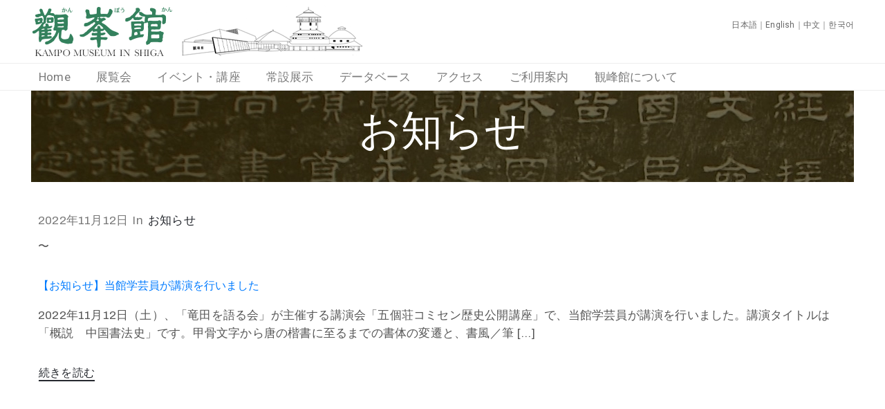

--- FILE ---
content_type: text/html; charset=UTF-8
request_url: https://kampokan.com/tag/%E6%9B%B8%E9%81%93%E5%8F%B2/
body_size: 65298
content:
<!DOCTYPE html>
<html dir="ltr" lang="ja" prefix="og: https://ogp.me/ns#" >

<head>
    <meta http-equiv="Content-Type" content="text/html; charset=UTF-8" />
    <link rel="profile" href="//gmpg.org/xfn/11">
    <link rel="pingback" href="https://kampokan.com/kp/xmlrpc.php">
    <meta http-equiv="X-UA-Compatible" content="IE=edge">
    <meta name="viewport" content="width=device-width, initial-scale=1, shrink-to-fit=no"/>
    <title>書道史 - 観峰館</title>

		<!-- All in One SEO 4.8.2 - aioseo.com -->
	<meta name="robots" content="max-image-preview:large" />
	<link rel="canonical" href="https://kampokan.com/tag/%e6%9b%b8%e9%81%93%e5%8f%b2/" />
	<meta name="generator" content="All in One SEO (AIOSEO) 4.8.2" />
		<script type="application/ld+json" class="aioseo-schema">
			{"@context":"https:\/\/schema.org","@graph":[{"@type":"BreadcrumbList","@id":"https:\/\/kampokan.com\/tag\/%E6%9B%B8%E9%81%93%E5%8F%B2\/#breadcrumblist","itemListElement":[{"@type":"ListItem","@id":"https:\/\/kampokan.com\/#listItem","position":1,"name":"\u5bb6","item":"https:\/\/kampokan.com\/","nextItem":{"@type":"ListItem","@id":"https:\/\/kampokan.com\/tag\/%e6%9b%b8%e9%81%93%e5%8f%b2\/#listItem","name":"\u66f8\u9053\u53f2"}},{"@type":"ListItem","@id":"https:\/\/kampokan.com\/tag\/%e6%9b%b8%e9%81%93%e5%8f%b2\/#listItem","position":2,"name":"\u66f8\u9053\u53f2","previousItem":{"@type":"ListItem","@id":"https:\/\/kampokan.com\/#listItem","name":"\u5bb6"}}]},{"@type":"CollectionPage","@id":"https:\/\/kampokan.com\/tag\/%E6%9B%B8%E9%81%93%E5%8F%B2\/#collectionpage","url":"https:\/\/kampokan.com\/tag\/%E6%9B%B8%E9%81%93%E5%8F%B2\/","name":"\u66f8\u9053\u53f2 - \u89b3\u5cf0\u9928","inLanguage":"ja","isPartOf":{"@id":"https:\/\/kampokan.com\/#website"},"breadcrumb":{"@id":"https:\/\/kampokan.com\/tag\/%E6%9B%B8%E9%81%93%E5%8F%B2\/#breadcrumblist"}},{"@type":"Organization","@id":"https:\/\/kampokan.com\/#organization","name":"\u89b3\u5cf0\u9928","url":"https:\/\/kampokan.com\/"},{"@type":"WebSite","@id":"https:\/\/kampokan.com\/#website","url":"https:\/\/kampokan.com\/","name":"\u89b3\u5cf0\u9928","inLanguage":"ja","publisher":{"@id":"https:\/\/kampokan.com\/#organization"}}]}
		</script>
		<!-- All in One SEO -->

<link rel='dns-prefetch' href='//yubinbango.github.io' />
<link rel='dns-prefetch' href='//www.google.com' />
<link rel='dns-prefetch' href='//fonts.googleapis.com' />
<link rel='dns-prefetch' href='//s.w.org' />
<link rel="alternate" type="application/rss+xml" title="観峰館 &raquo; フィード" href="https://kampokan.com/feed/" />
<link rel="alternate" type="application/rss+xml" title="観峰館 &raquo; コメントフィード" href="https://kampokan.com/comments/feed/" />
<link rel="alternate" type="application/rss+xml" title="観峰館 &raquo; 書道史 タグのフィード" href="https://kampokan.com/tag/%e6%9b%b8%e9%81%93%e5%8f%b2/feed/" />
		<script type="text/javascript">
			window._wpemojiSettings = {"baseUrl":"https:\/\/s.w.org\/images\/core\/emoji\/13.0.1\/72x72\/","ext":".png","svgUrl":"https:\/\/s.w.org\/images\/core\/emoji\/13.0.1\/svg\/","svgExt":".svg","source":{"concatemoji":"https:\/\/kampokan.com\/kp\/wp-includes\/js\/wp-emoji-release.min.js?ver=5.7.14"}};
			!function(e,a,t){var n,r,o,i=a.createElement("canvas"),p=i.getContext&&i.getContext("2d");function s(e,t){var a=String.fromCharCode;p.clearRect(0,0,i.width,i.height),p.fillText(a.apply(this,e),0,0);e=i.toDataURL();return p.clearRect(0,0,i.width,i.height),p.fillText(a.apply(this,t),0,0),e===i.toDataURL()}function c(e){var t=a.createElement("script");t.src=e,t.defer=t.type="text/javascript",a.getElementsByTagName("head")[0].appendChild(t)}for(o=Array("flag","emoji"),t.supports={everything:!0,everythingExceptFlag:!0},r=0;r<o.length;r++)t.supports[o[r]]=function(e){if(!p||!p.fillText)return!1;switch(p.textBaseline="top",p.font="600 32px Arial",e){case"flag":return s([127987,65039,8205,9895,65039],[127987,65039,8203,9895,65039])?!1:!s([55356,56826,55356,56819],[55356,56826,8203,55356,56819])&&!s([55356,57332,56128,56423,56128,56418,56128,56421,56128,56430,56128,56423,56128,56447],[55356,57332,8203,56128,56423,8203,56128,56418,8203,56128,56421,8203,56128,56430,8203,56128,56423,8203,56128,56447]);case"emoji":return!s([55357,56424,8205,55356,57212],[55357,56424,8203,55356,57212])}return!1}(o[r]),t.supports.everything=t.supports.everything&&t.supports[o[r]],"flag"!==o[r]&&(t.supports.everythingExceptFlag=t.supports.everythingExceptFlag&&t.supports[o[r]]);t.supports.everythingExceptFlag=t.supports.everythingExceptFlag&&!t.supports.flag,t.DOMReady=!1,t.readyCallback=function(){t.DOMReady=!0},t.supports.everything||(n=function(){t.readyCallback()},a.addEventListener?(a.addEventListener("DOMContentLoaded",n,!1),e.addEventListener("load",n,!1)):(e.attachEvent("onload",n),a.attachEvent("onreadystatechange",function(){"complete"===a.readyState&&t.readyCallback()})),(n=t.source||{}).concatemoji?c(n.concatemoji):n.wpemoji&&n.twemoji&&(c(n.twemoji),c(n.wpemoji)))}(window,document,window._wpemojiSettings);
		</script>
		<style type="text/css">
img.wp-smiley,
img.emoji {
	display: inline !important;
	border: none !important;
	box-shadow: none !important;
	height: 1em !important;
	width: 1em !important;
	margin: 0 .07em !important;
	vertical-align: -0.1em !important;
	background: none !important;
	padding: 0 !important;
}
</style>
	<link rel='stylesheet' id='sbi_styles-css'  href='https://kampokan.com/kp/wp-content/plugins/instagram-feed/css/sbi-styles.min.css?ver=6.9.1' type='text/css' media='all' />
<link rel='stylesheet' id='wp-block-library-css'  href='https://kampokan.com/kp/wp-includes/css/dist/block-library/style.min.css?ver=5.7.14' type='text/css' media='all' />
<link rel='stylesheet' id='contact-form-7-css'  href='https://kampokan.com/kp/wp-content/plugins/contact-form-7/includes/css/styles.css?ver=5.4.2' type='text/css' media='all' />
<link rel='stylesheet' id='dashicons-css'  href='https://kampokan.com/kp/wp-includes/css/dashicons.min.css?ver=5.7.14' type='text/css' media='all' />
<link rel='stylesheet' id='post-views-counter-frontend-css'  href='https://kampokan.com/kp/wp-content/plugins/post-views-counter/css/frontend.min.css?ver=1.3.13' type='text/css' media='all' />
<link rel='stylesheet' id='whats-new-style-css'  href='https://kampokan.com/kp/wp-content/plugins/whats-new-genarator/whats-new.css?ver=2.0.2' type='text/css' media='all' />
<link rel='stylesheet' id='search-filter-plugin-styles-css'  href='https://kampokan.com/kp/wp-content/plugins/search-filter-pro/public/assets/css/search-filter.min.css?ver=2.5.21' type='text/css' media='all' />
<link rel='stylesheet' id='xo-event-calendar-css'  href='https://kampokan.com/kp/wp-content/plugins/xo-event-calendar/css/xo-event-calendar.css?ver=3.2.10' type='text/css' media='all' />
<link rel='stylesheet' id='xo-event-calendar-event-calendar-css'  href='https://kampokan.com/kp/wp-content/plugins/xo-event-calendar/build/event-calendar/style-index.css?ver=3.2.10' type='text/css' media='all' />
<link rel='stylesheet' id='bootstrap-css'  href='https://kampokan.com/kp/wp-content/themes/muzze/assets/libs/bootstrap/css/bootstrap.min.css' type='text/css' media='all' />
<link rel='stylesheet' id='flaticon-css'  href='https://kampokan.com/kp/wp-content/themes/muzze/assets/libs/flaticon/font/flaticon.css' type='text/css' media='all' />
<link rel='stylesheet' id='themify-icon-css'  href='https://kampokan.com/kp/wp-content/themes/muzze/assets/libs/themify-icon/themify-icons.css' type='text/css' media='all' />
<link rel='stylesheet' id='select2-css'  href='https://kampokan.com/kp/wp-content/themes/muzze/assets/libs/select2/select2.min.css' type='text/css' media='all' />
<link rel='stylesheet' id='v4-shims-css'  href='https://kampokan.com/kp/wp-content/themes/muzze/assets/libs/fontawesome/css/v4-shims.min.css' type='text/css' media='all' />
<link rel='stylesheet' id='fontawesome-css'  href='https://kampokan.com/kp/wp-content/themes/muzze/assets/libs/fontawesome/css/all.min.css' type='text/css' media='all' />
<link rel='stylesheet' id='elegant_font-css'  href='https://kampokan.com/kp/wp-content/themes/muzze/assets/libs/elegant_font/el_style.css' type='text/css' media='all' />
<link rel='stylesheet' id='muzze-theme-css'  href='https://kampokan.com/kp/wp-content/themes/muzze/assets/css/theme.css' type='text/css' media='all' />
<link rel='stylesheet' id='parent-style-css'  href='https://kampokan.com/kp/wp-content/themes/muzze/style.css' type='text/css' media='all' />
<link rel='stylesheet' id='muzze-style-css'  href='https://kampokan.com/kp/wp-content/themes/kampokan/style.css' type='text/css' media='all' />
<style id='muzze-style-inline-css' type='text/css'>

body{
	font-family: Archivo;
	font-weight: 400;
	font-size: 16px;
	line-height: 28px;
	letter-spacing: 0.2px;
	color: #555555;
}
p{
	color: #555555;
	line-height: 28px;
}

h1,h2,h3,h4,h5,h6, .second_font {
	font-family: Lora;
	letter-spacing: 0px;
}


</style>
<link rel='stylesheet' id='ova-google-fonts-css'  href='//fonts.googleapis.com/css?family=Archivo%3Aregular%2Citalic%2C500%2C500italic%2C600%2C600italic%2C700%2C700italic%7CLora%3Aregular%2Citalic%2C700%2C700italic' type='text/css' media='all' />
<link rel='stylesheet' id='elementor-frontend-legacy-css'  href='https://kampokan.com/kp/wp-content/plugins/elementor/assets/css/frontend-legacy.min.css?ver=3.5.6' type='text/css' media='all' />
<link rel='stylesheet' id='elementor-frontend-css'  href='https://kampokan.com/kp/wp-content/plugins/elementor/assets/css/frontend.min.css?ver=3.5.6' type='text/css' media='all' />
<link rel='stylesheet' id='style-elementor-css'  href='https://kampokan.com/kp/wp-content/plugins/ova-framework/assets/css/style-elementor.css' type='text/css' media='all' />
<link rel='stylesheet' id='ova_megamenu_css-css'  href='https://kampokan.com/kp/wp-content/plugins/ova-megamenu/assets/style.css' type='text/css' media='all' />
<script type='text/javascript' src='https://kampokan.com/kp/wp-includes/js/jquery/jquery.min.js?ver=3.5.1' id='jquery-core-js'></script>
<script type='text/javascript' src='https://kampokan.com/kp/wp-includes/js/jquery/jquery-migrate.min.js?ver=3.3.2' id='jquery-migrate-js'></script>
<script type='text/javascript' id='search-filter-plugin-build-js-extra'>
/* <![CDATA[ */
var SF_LDATA = {"ajax_url":"https:\/\/kampokan.com\/kp\/wp-admin\/admin-ajax.php","home_url":"https:\/\/kampokan.com\/","extensions":[]};
/* ]]> */
</script>
<script type='text/javascript' src='https://kampokan.com/kp/wp-content/plugins/search-filter-pro/public/assets/js/search-filter-build.min.js?ver=2.5.21' id='search-filter-plugin-build-js'></script>
<script type='text/javascript' src='https://kampokan.com/kp/wp-content/plugins/search-filter-pro/public/assets/js/chosen.jquery.min.js?ver=2.5.21' id='search-filter-plugin-chosen-js'></script>
<link rel="https://api.w.org/" href="https://kampokan.com/wp-json/" /><link rel="alternate" type="application/json" href="https://kampokan.com/wp-json/wp/v2/tags/611" /><link rel="EditURI" type="application/rsd+xml" title="RSD" href="https://kampokan.com/kp/xmlrpc.php?rsd" />
<link rel="wlwmanifest" type="application/wlwmanifest+xml" href="https://kampokan.com/kp/wp-includes/wlwmanifest.xml" /> 
<meta name="generator" content="WordPress 5.7.14" />
<meta name="robots" content="noindex,nofollow,noarchive">
<meta name="googlebot" content="noindex,nofollow,noarchive">
<link rel="icon" href="https://kampokan.com/kp/wp-content/uploads/2019/01/cropped-favicon-300x300.jpg" sizes="32x32" />
<link rel="icon" href="https://kampokan.com/kp/wp-content/uploads/2019/01/cropped-favicon-300x300.jpg" sizes="192x192" />
<link rel="apple-touch-icon" href="https://kampokan.com/kp/wp-content/uploads/2019/01/cropped-favicon-300x300.jpg" />
<meta name="msapplication-TileImage" content="https://kampokan.com/kp/wp-content/uploads/2019/01/cropped-favicon-300x300.jpg" />
		<style type="text/css" id="wp-custom-css">
			.footerzaidan {font-size:12px;line-height:20px;}

.xo-event-calendar table.xo-month > caption {border-top:1px solid #ccc;border-left:1px solid #ccc;border-right:1px solid #ccc;}

.single-xo_event .link-all-blog, .single-xo_event .post-meta-content{line-height:0px !important;height:0;display:none;}

.single-xo_event .link-all-blog, .single-xo_event .post-meta-content span{display:none;line-height:0px;height:0;}

.xo-event-meta-details .xo-event-meta {padding-top:0;}

.single-xo_event .post-media, .archive .xo_event .post-meta {display:none;}

.archive .xo_event .post-media{/*float:left;*/margin-right:20px;}

.archive .xo_event .post-media img{max-width:200px;}

/*.archive .xo_event .post-content {float:left;max-width:100% !important;word-break: break-all !important;}*/

.archive .xo_event .post-content p.post-title {font-size:23px;word-break: break-all !important;}

.archive .xo_event .post-content p.post-title a {color:#9a8139;word-break: break-all !important;}

.archive .xo_event {display:flex;}


.archive .xo_event:after {content:"";clear:both;display:block;}

.single-xo_event .post-body .xo-event-meta span.xo-event-date{font-size:28px;}

/*.single-xo_event .post-body .xo-event-meta span.xo-event-category{display:none;}*/

.archive .title-blog-archive {color:#fff; padding-bottom:40px;}

.archive .xo_event {border:1px solid #eee;padding:10px;margin-bottom:20px;}

.topalart {color:#fff; padding:16px 50px 10px;margin-left:auto;margin-right:auto;background-color:#418b58;display:flex;font-size:16px;}

.topalart .alarttitle {margin-right:0px;flex-basis:8em;}

.topalart .alartbody {color:#fff;margin-left:10px;}

.topalart .alartbody p {color:#fff;margin-bottom:4px;}

.topalart:after {clear:both;display:block;content:"";line-height:0;}

@media screen and (max-width:780px){
.topalart {flex-wrap: wrap !important;}
}

.elementor-element-1f082c9 .elementor-column-wrap {padding-top:0 !important;padding-bottom:0 !important;}

.elementor-element-0c0eb46 .metaslider-16 {padding-top:0 !important;padding-bottom:0 !important;margin-bottom:0 !important;}

.elementor-element-0c0eb46 .elementor-column-wrap {padding-top:0 !important;padding-bottom:0 !important;margin-bottom:0 !important;}

.home h4 {font-size:18px;font-weight:bold;}

/*TOPメニュータイル周り*/

.home .text-button a {font-size:18px; padding-top:10px;padding-bottom:10px;}

.home .ova-image-muzze:hover .text-button a {
padding: 15px 10px 15px 10px;
transform: translateY(-5px);
transform-origin: bottom;
background-color:#25282e;
}

.homethum1 .ova-image-muzze:hover .text-button a {background-color:#1e73be !important;
}

.homethum2 .ova-image-muzze:hover .text-button a {background-color:#33a02c !important;
}

.homethum3 .ova-image-muzze:hover .text-button a {background-color:#10afd3 !important;
}

.home .whatsnew dd:before {font-family: "Font Awesome 5 Free";content:"\f0da";}

.home .whatsnew a {color:#333;}

.home .whatsnew a:hover {text-decoration:underline;}

.sideban {margin-top:20px;}

.sideban img {margin-bottom:10px;}

.sideban img:hover {opacity:0.8;}

.sidebar {padding-left:20px !important;}

h1.title-blog-single {font-size:40px !important;color:#fff !important;}

.blog_header {padding-top:20px;margin-bottom:20px;}

.single-xo_event .title-blog-single {margin-top:5px;padding-bottom:20px;}

.tax-xo_event_cat .title-blog-archive {padding-bottom:20px;}

span.wp-author {display:none;}

div.socials {display:none !important;}

.blog_header {background-image:url(//kampokan.com/kp/wp-content/uploads/2019/05/titleback001.jpg);}

.kpdatabase_header {background-image:url(//kampokan.com/kp/wp-content/uploads/2021/06/washi_bg-1.jpg);padding-bottom:40px;}

h1.title-kpdatabase-single {color:#000 !important;margin-top:10px !important;}

.search-results .post-meta{display:none;}

.search-results article .post-content{margin-top:10px !important;}

.search-results .post-media img {max-height:150px;width:auto;}


h1.title-kpdatabase-single {color:#000 !important;margin-top:10px !important;}


#menu-mainmenu a:hover {color:#c1b696;}

#menu-mainmenu .current_page_item a{color:#c1b696;}

.wrap_site {margin-top:20px;}

.photoList {list-style:none;}

.gradationline {position: relative;
 padding: 0 0 0.25em 0;margin-top:10px;}

.gradationline:after{content: "";
  display: block;
 height: 3px;
 background: -webkit-linear-gradient(to right, rgb(193, 182, 150), transparent);
 background: linear-gradient(to right, rgb(193, 182, 150), transparent);}

.comTable th {background-color:#c1b696;}



.comDl dt {float:left;}

.comDl dd {padding-left:10em;border-bottom:1px dotted #c1b696;}

.comDl2 dt {float:left;min-height: 18px ;	line-height: 18px ;}

.comDl2 dd {padding-left:10em;border-bottom:1px dotted #c1b696;min-height: 18px;	line-height: 18px ;}




.mt20 {margin-top:20px;}

.mt30 {margin-top:30px;}

.mb0 {margin-bottom:0;}

.mb30 {margin-bottom:30px;}

.databasepostThumbnail{float:left; margin-right:20px}

.databasepostThumbnail:after{clear:both;}

.databasepostThumbnail img{max-width:150px;max-height:150px;}

.databasepost{border:1px solid #eee;padding:10px;margin-bottom:20px;}

.databaseinfo {}

.databaseinfo:after {clear:both;}

.databasetitle {font-size:26px;}

.databasetitle a, .databaseinfo a {color:#9a8139;}

.databasetitle a:hover, .databaseinfo a:hover {color:#c1b696;text-decoration:underline;}

.nonlist li {float:left;}

.nonlist li span {display:block;text-align:center;}

.goldtxt {color:#c1b696;}

.langmenu a {color:#666;}

.langmenu a:hover {text-decoration:underline;}

.page-id-12433 .elementor-element-5f59b59, .page-id-12479 .elementor-element-5f59b59, .page-id-12490 .elementor-element-5f59b59 {display:none;}

li.sf-field-submit, li.sf-field-reset {float:left; margin-right:30px !important;}

/*
XO Event Calendar - Event list
*/
.xo-event-list * {
	font-size: 1em;
}
.xo-event-list {
	list-style: none;
	display: block;
	margin: 0;
}
.xo-event-list > dl {
	display: block;
	margin: .1em 0 0 0;
	padding: 0 0 .1em 0;
	overflow: hidden;
	color: #444;
	border-bottom: dotted 1px #ccc;
}
.xo-event-list > dl > dt,
.xo-event-list > dl > dd {
/*display: table-cell;*/display:flex;flex-direction:column;
	vertical-align: top;
}
.xo-event-list > dl > dt > span,
.xo-event-list > dl > dd > span {
	float: left;
	margin: 0 1em 0 0;
	padding: 0;
	vertical-align: middle;
}
.xo-event-list .thumbnail {
	margin: .2em 0;
}
.xo-event-list .thumbnail img {
	padding-right: 15px;
	width: 110px;
	min-width: 110px;
	height: auto;
	object-fit: cover;
}
.xo-event-list .date {
	margin-top: .1em;
	font-size: .9em;
}
.xo-event-list.type-short .date,
.xo-event-list.type-standard .date {
	width: 7.5em;
}
.xo-event-list .category {
	margin-top: .2em;
	margin-bottom: .1em;
	padding: 0 .5em;
	text-align: center;
	font-size: .8em;
	color: #fff;
	border-radius: 2px;
}
.xo-event-list.type-short .category,
.xo-event-list.type-standard .category {
	width: 8.5em;
}
.xo-event-list .title {
	margin-top: .1em;
}
.xo-event-list .event-date {
	font-size: .9em;
}
.xo-event-list li br {
	display: block;
}

.xo-event-list.type-custom .event-date {
/*width: 16em;*/width:100%;
	margin-top: .2em;
}


/*xoベントリスト追加*/

.xo-event-list.type-custom dt, .xo-event-list.type-custom dd {width:100%;}

.xo-event-list.type-custom .category {width:8.5em;}

.xo-event-list.type-custom .event-date {text-align:right;}

.elementor-widget-sidebar .xo-event-list dt, .sidebar .xo-event-list dt {display:none !important;}

.month-event span.month-event-title {color: rgba( 0, 0, 0, 0 )!important;height:8px;}

.month-event td .month-event-title {opacity: 0.6;}

.home .xo-event-list dl dd .title a {color:#666;font-size:15px;}

.home .xo-event-list dl dd .title a:hover {color:#333;}

.xo-event-list .thumbnail2 {
	margin: 0 0 .8em 0;
}

.xo-event-list .event-date2 {
	font-size: 1.1em;
}

.xo-event-list .title2 {
font-size:1.8em;
margin-top:.6em;
}

.xo-event-list .title2 a {color:#9a8139;}

.xo-event-list .thumbnail2 img {
padding-right: 15px;
	width: 200px;
	min-width: 110px;
	height: auto;
	object-fit: cover;
}

/*サイドバー間隔調整*/

.sidebar #xo_event_calendar-2 {margin-bottom:0;}

.xo-event-list .title {line-height:1;}



/*イベントアーカイブページ*/

.eventactive {border-bottom: 1px solid #a9a98d;border-right: 1px solid #a9a98d;
text-align: left;
color: #666;
background-color: #e4dfcc;
font-size: 18px;
margin: 0px 10px 20px 0;
padding: 10px;
font-weight:bold;
}

.eventarchivemenu {display:flex;
justify-content: center;}

.eventnotactive{opacity:0.5;}

.eventnotactive:hover{opacity:1;}




/*newsアーカイブのタイトル周り*/

body.single .link-all-blog {display:none;}

body.single .post-date .right, body.single .wp-categories .right a {color:#fff !important;}



/*イベントぺージ周り*/
.single-xo_event .xo-event-meta .xo-event-category{margin-top:20px;}

/*p.ex_place:before {content:"会場："}*/


/*p.ex_place {padding:8px; background-color:#dfcca1; display:inline-block;}*/


/*ヘッダ内SNS暫定非表示*/
.headsocial {display:none;}


/*データベース*/

/*.single-kp_database .post-media {max-width:500px;}*/

/*データベース検索結果レイアウト*/

@media screen and (min-width:781px){
.databasepost {width:48%; float:left;}
div.databasepost {margin-right:10px;}
.pagination-wrapper {clear:both;}

.dbsingle .thumbConts {width:30%; float:left;margin-top:30px;text-align:center;}
.dbsingle .mainConts {width:65%; float:right;}
.honbunConts {clear:both;padding-top:40px;}
	
.catmain .databasepost {width:100%;}
}

.dbsingle .detail-blog-muzze {display:none;}

.honbunConts {margin-bottom:40px;}

/*データベース選択ページプルダウン修飾 途中*/

.databaseselect select {width:80%;display:flex;}

.databaseselect .sf-level-0 {float:left;}

/*ルビ*/

[data-ruby] {
    position: relative;
}
[data-ruby]::before {
    content: attr(data-ruby);
    position: absolute;
top: -1.5em;
    left: 0;
    right: 0;
    margin: auto;
    font-size: 0.5em;
}

/*クリッカブルマップロールオーバー*/

.areaMapWrap01 {
width:100%;
background:url(https://kampokan.com/kp/wp-content/uploads/2023/03/kpmap2023-2.png) left top no-repeat;
background-size:100% auto;}

.areaMap01 {
width:100%; height:auto;
}

/*データベース結果行間*/

.databasewriter, .databaseyear, .databaselink, .bookinfo, .databasenumber {margin-bottom:2px;}

.databasetitle {margin-bottom:8px;}

/*書籍*/

.booktitle {font-size:18px;}

@media screen and (min-width:781px){
.post-type-archive-kp_book .booklist {display:flex;flex-wrap: wrap;}
}

.bookthumbnail, .bookthumbnail img {width:156px !important;height:221px !important;}

.bookthumbnail img{max-width:156px;max-height:221px;}

.single-kp_book .detail-blog-muzze {display:none;}

@media screen and (min-width:781px){
.single-kp_book .thumbConts {width:30%; float:left;margin-top:30px;text-align:center;}
.single-kp_book .mainConts {width:65%; float:right; margin-top:20px;}
}

.single-kp .honbunConts {clear:both;}

.booktitleh1 {margin-top:16px !important;padding-bottom:30px !important;}

/*ポップアップここから*/
.popup_wrap input {
  display: none;
}

.popup_overlay {
  display: flex;
  justify-content: center;
  overflow: auto;
  position: fixed;
  top: 0;
  left: 0;
  z-index: 9999;
  width: 100%;
  height: 100%;
  background: rgba(0, 0, 0, 0.7);
  opacity: 0;
  transition: opacity 0.5s, transform 0s 0.5s;
  transform: scale(0);
}

.popup_trigger {
  position: absolute;
  width: 100%;
  height: 100%;
}

.popup_content {
  position: relative;
  align-self: center;
  width: 90%;
  max-width: 800px;
  padding: 30px 30px 15px;
  box-sizing: border-box;
  background: #fff;
  line-height: 1.4em;
  transition: 0.5s;
height:90%;overflow-y: scroll;
}

.close_btn {
  position: absolute;
  top: 14px;
  right: 16px;
  font-size: 30px;
  cursor: pointer;
}

.popup_wrap input:checked ~ .popup_overlay {
  opacity: 1;
  transform: scale(1);
  transition: opacity 0.5s;
}

.open_btn {
  position: relative;
  top: 0;
  right: 0;
  bottom: 0;
  left: 0;
  display: flex;
  justify-content: center;
  align-items: center;
width: 150px;
  height: 30px;
  margin:10px auto;
padding: 8px 16px;
color: #fff;
  background:#b09100;
  font-weight: bold;
  box-shadow: 0 1px 3px rgba(0, 0, 0, 0.6);
  border-radius: 3px;
  cursor: pointer;
  transition: .3s ease;

}
.open_btn:hover{
    background:#000;
    color:#fff;
    transition: .3s ease;
}
/*ポップアップココまで*/


/*リスト*/

.WordSection1 {display:flex;flex-wrap: wrap;}

.MsoPlainText {flex-basis: 100px;}

.akasatana {flex-basis: 100%;}

/*データベース検索窓枠*/
.select2-selection--single {width:150px;}

li.sf-field-post-meta-, li.sf-field-taxonomy-kpbunrui {display:inline-block !important; padding-right:10px !important;}
li.sf-field-submit {width: 100%;}

#search-filter-form-12155 li:nth-of-type(2) {display:block !important;}

div.holiday-all {z-index:1000;position: relative;}

/*データベース検索結果タイトル非表示*/

.dbkekkatitle {display:none;}

/*収蔵品個別ページ画像サイズ調整*/

.single-kp_database .dbsingle .thumbConts a img {max-height:300px;width:auto;}

/*一時的に非表示*/
/*.home .elementor-element-68fef57 */
/*{display:none;}*/

/*5F4Fリンク*/

#5f, #4f, .jump45 {display: block !important; padding-top: 70px !important; margin-top: -70px !important;}

/*カウンター非表示*/
.alartbody .post-views {display:none;}

/*web展覧会タイトル小さく*/
.webtitle a {font-size:15px !important;}

/*4階5階のページ内リンク用*/

#4f, #5f {display: block; padding-top: 70px; margin-top: -70px;}

iframe[title="YouTube video player"]: {aspect-ratio: 16/9 !important;height:auto !important;}

_.fb_iframe_widget iframe {aspect-ratio: unset !important;height:1000px !important;}

_.instagram-media iframe {aspect-ratio: unset !important;}

/*画像コピー不可*/
.nocopy img {pointer-events: none;
  -webkit-user-drag: none; /* Chrome, Safari, Opera */
  -khtml-user-drag: none;  /* Konqueror */
  -moz-user-drag: none;    /* Firefox */
  -o-user-drag: none;      /* Opera */
  user-drag: none;         /* Standard property */
}

._nocopy > _figure {position:relative;display:block !important;}
._nocopy > _figure::after {  content: "";
  position: absolute;
  top: 0;
  left: 0;
  width: 100%;
  height: 100%;
  background-color: rgba(255, 255, 255, 0); /* 透明なレイヤー */
pointer-events: none;}		</style>
		</head>

<body data-rsssl=1 class="archive tag tag-611 metaslider-plugin elementor-default elementor-kit-17248" ><div class="ova-wrapp">
	
		<div data-elementor-type="wp-post" data-elementor-id="4829" class="elementor elementor-4829" data-elementor-settings="[]">
						<div class="elementor-inner">
							<div class="elementor-section-wrap">
							<section class="elementor-section elementor-top-section elementor-element elementor-element-0e7df1f elementor-section-content-middle ovamenu_shrink elementor-hidden-desktop elementor-section-boxed elementor-section-height-default elementor-section-height-default" data-id="0e7df1f" data-element_type="section">
						<div class="elementor-container elementor-column-gap-default">
							<div class="elementor-row">
					<div class="elementor-column elementor-col-50 elementor-top-column elementor-element elementor-element-1fe97be" data-id="1fe97be" data-element_type="column">
			<div class="elementor-column-wrap elementor-element-populated">
							<div class="elementor-widget-wrap">
						<div class="elementor-element elementor-element-208efad elementor-widget elementor-widget-ova_logo" data-id="208efad" data-element_type="widget" data-widget_type="ova_logo.default">
				<div class="elementor-widget-container">
			
			<a class="ova_logo" href="https://kampokan.com/">
				<img src="https://beigekoala5.sakura.ne.jp/kp/wp-content/uploads/2019/05/toplogo11.png" alt="観峰館" class="desk-logo d-none d-xl-block" />
				<img src="https://beigekoala5.sakura.ne.jp/kp/wp-content/uploads/2019/05/toplogo11.png" alt="観峰館" class="mobile-logo d-block d-xl-none" />

				<img src="https://beigekoala5.sakura.ne.jp/kp/wp-content/uploads/2019/05/toplogo11.png" alt="観峰館" class="logo-fixed" />
			</a>

				</div>
				</div>
						</div>
					</div>
		</div>
				<div class="elementor-column elementor-col-50 elementor-top-column elementor-element elementor-element-3e4e66e header_group" data-id="3e4e66e" data-element_type="column">
			<div class="elementor-column-wrap elementor-element-populated">
							<div class="elementor-widget-wrap">
						<div class="elementor-element elementor-element-6df5959 elementor-widget__width-auto elementor-view-mainmenu elementor-widget elementor-widget-henbergar_menu" data-id="6df5959" data-element_type="widget" data-widget_type="henbergar_menu.default">
				<div class="elementor-widget-container">
					<div class="ova_menu_canvas">
			<div class="ova_wrap_nav NavBtn_left">

					<button class="ova_openNav" type="button">
						<span class="bar">
							<span class="bar-menu-line"></span>
							<span class="bar-menu-line"></span>
							<span class="bar-menu-line"></span>
						</span>
					</button>

					<div class="ova_nav_canvas canvas_left canvas_bg_gray">

						<a href="javascript:void(0)" class="ova_closeNav"><i class="fas fa-times"></i></a>
						
						<ul id="menu-mainmenu" class="menu sub_menu_dir_left"><li id="menu-item-4844" class="menu-item menu-item-type-post_type menu-item-object-page menu-item-home menu-item-4844 dropdown"><a href="https://kampokan.com/" class="col_heading">Home</a></li><li id="menu-item-4846" class="menu-item menu-item-type-custom menu-item-object-custom menu-item-4846 dropdown"><a href="/event_cat/kpexhibition/" class="col_heading">展覧会</a></li><li id="menu-item-4845" class="menu-item menu-item-type-custom menu-item-object-custom menu-item-4845 dropdown"><a href="/event_cat/kpevent/" class="col_heading">イベント・講座</a></li><li id="menu-item-13279" class="menu-item menu-item-type-post_type menu-item-object-page menu-item-13279 dropdown"><a href="https://kampokan.com/jyosetsu-2/" class="col_heading">常設展示</a></li><li id="menu-item-12257" class="menu-item menu-item-type-post_type menu-item-object-page menu-item-12257 dropdown"><a href="https://kampokan.com/database/" class="col_heading">データベース</a></li><li id="menu-item-13163" class="menu-item menu-item-type-custom menu-item-object-custom menu-item-13163 dropdown"><a href="//kampokan.com/guide#access" class="col_heading">アクセス</a></li><li id="menu-item-12169" class="menu-item menu-item-type-post_type menu-item-object-page menu-item-12169 dropdown"><a href="https://kampokan.com/guide/" class="col_heading">ご利用案内</a></li><li id="menu-item-13280" class="menu-item menu-item-type-post_type menu-item-object-page menu-item-13280 dropdown"><a href="https://kampokan.com/aboutus-2/" class="col_heading">観峰館について</a></li></ul>			            <div class="content-social-info">
			            							<ul class="info-top">
																	<li><span>TEL：0748-48-4141</span></li>
																	<li><span>FAX：0748-48-5457</span></li>
															</ul>
		            							
						<ul class="menu-icon-social">
				            								<li class="item-icon"><a href="#"><i class="fa fa-twitter"></i></a></li>
				            								<li class="item-icon"><a href="#"><i class="fa fa-facebook"></i></a></li>
				            								<li class="item-icon"><a href="#"><i class="fa fa-instagram"></i></a></li>
				            			            </ul>
			            
			            <span class="info_bottom"><a href=""   ></a> / <a href=""   ></a></span>
			        	
						</div>
					</div>

				<div class="ova_closeCanvas ova_closeNav"></div>
			</div>
		</div>
	
		

			</div>
				</div>
						</div>
					</div>
		</div>
								</div>
					</div>
		</section>
				<section class="elementor-section elementor-top-section elementor-element elementor-element-2f86ea9 elementor-section-content-middle elementor-hidden-tablet elementor-hidden-phone elementor-section-boxed elementor-section-height-default elementor-section-height-default" data-id="2f86ea9" data-element_type="section">
						<div class="elementor-container elementor-column-gap-default">
							<div class="elementor-row">
					<div class="elementor-column elementor-col-50 elementor-top-column elementor-element elementor-element-83831f6" data-id="83831f6" data-element_type="column">
			<div class="elementor-column-wrap elementor-element-populated">
							<div class="elementor-widget-wrap">
						<div class="elementor-element elementor-element-b10c538 elementor-widget elementor-widget-ova_logo" data-id="b10c538" data-element_type="widget" data-widget_type="ova_logo.default">
				<div class="elementor-widget-container">
			
			<a class="ova_logo" href="https://kampokan.com/">
				<img src="https://beigekoala5.sakura.ne.jp/kp/wp-content/uploads/2019/05/toplogo10.png" alt="観峰館" class="desk-logo d-none d-xl-block" />
				<img src="https://beigekoala5.sakura.ne.jp/kp/wp-content/uploads/2019/05/toplogo10.png" alt="観峰館" class="mobile-logo d-block d-xl-none" />

				<img src="https://beigekoala5.sakura.ne.jp/kp/wp-content/uploads/2019/05/toplogo11.png" alt="観峰館" class="logo-fixed" />
			</a>

				</div>
				</div>
						</div>
					</div>
		</div>
				<div class="elementor-column elementor-col-50 elementor-top-column elementor-element elementor-element-9a53279" data-id="9a53279" data-element_type="column">
			<div class="elementor-column-wrap elementor-element-populated">
							<div class="elementor-widget-wrap">
						<div class="elementor-element elementor-element-6dd4e01 elementor-widget elementor-widget-text-editor" data-id="6dd4e01" data-element_type="widget" data-widget_type="text-editor.default">
				<div class="elementor-widget-container">
								<div class="elementor-text-editor elementor-clearfix">
				<div style="font-size: 12px;" class="langmenu"><a href="/">日本語</a>｜<a href="/english/">English</a>｜<a href="/chinese/">中文</a>｜<a href="/korean/">한국어</a></div>					</div>
						</div>
				</div>
				<div class="elementor-element elementor-element-a470c75 headsocial elementor-widget elementor-widget-ova_social" data-id="a470c75" data-element_type="widget" data-widget_type="ova_social.default">
				<div class="elementor-widget-container">
					<div class="ova_social ova-framework-social-icons-wrapper">
						<div class="content">
				
										<a class="ova-framework-icon ova-framework-social-icon ova-framework-social-icon-twitter" style=" color: #fff; background-color: #c8c9cb" href="" target="_blank">
						<span class="ova-framework-screen-only">Twitter</span>
						<i class="fa fa-twitter" style=""></i>
					</a>
				
										<a class="ova-framework-icon ova-framework-social-icon ova-framework-social-icon-facebook" style=" color: #fff; background-color: #c8c9cb" href="" target="_blank">
						<span class="ova-framework-screen-only">Facebook</span>
						<i class="fa fa-facebook" style=""></i>
					</a>
				
										<a class="ova-framework-icon ova-framework-social-icon ova-framework-social-icon-instagram" style=" color: #fff; background-color: #c8c9cb" href="" target="_blank">
						<span class="ova-framework-screen-only">Instagram</span>
						<i class="fa fa-instagram" style=""></i>
					</a>
							</div>
			<!-- end .content -->
		</div>
				</div>
				</div>
						</div>
					</div>
		</div>
								</div>
					</div>
		</section>
				<section class="elementor-section elementor-top-section elementor-element elementor-element-5f59b59 elementor-section-content-middle ovamenu_shrink elementor-hidden-tablet elementor-hidden-phone elementor-section-boxed elementor-section-height-default elementor-section-height-default" data-id="5f59b59" data-element_type="section">
						<div class="elementor-container elementor-column-gap-default">
							<div class="elementor-row">
					<div class="elementor-column elementor-col-50 elementor-top-column elementor-element elementor-element-a6fc1bd" data-id="a6fc1bd" data-element_type="column">
			<div class="elementor-column-wrap elementor-element-populated">
							<div class="elementor-widget-wrap">
						<div class="elementor-element elementor-element-0455d54 elementor-view-mainmenu elementor-widget elementor-widget-ova_menu" data-id="0455d54" data-element_type="widget" data-widget_type="ova_menu.default">
				<div class="elementor-widget-container">
					<div class="ova_menu_clasic">
			<div class="ova_wrap_nav row NavBtn_left NavBtn_left">

					<button class="ova_openNav" type="button">
						<i class="fas fa-bars"></i>
					</button>

					

					<div class="ova_nav canvas_left canvas_bg_gray">
						<a href="javascript:void(0)" class="ova_closeNav"><i class="fas fa-times"></i></a>
						<ul id="menu-mainmenu-1" class="menu sub_menu_dir_left"><li class="menu-item menu-item-type-post_type menu-item-object-page menu-item-home menu-item-4844 dropdown"><a href="https://kampokan.com/" class="col_heading">Home</a></li><li class="menu-item menu-item-type-custom menu-item-object-custom menu-item-4846 dropdown"><a href="/event_cat/kpexhibition/" class="col_heading">展覧会</a></li><li class="menu-item menu-item-type-custom menu-item-object-custom menu-item-4845 dropdown"><a href="/event_cat/kpevent/" class="col_heading">イベント・講座</a></li><li class="menu-item menu-item-type-post_type menu-item-object-page menu-item-13279 dropdown"><a href="https://kampokan.com/jyosetsu-2/" class="col_heading">常設展示</a></li><li class="menu-item menu-item-type-post_type menu-item-object-page menu-item-12257 dropdown"><a href="https://kampokan.com/database/" class="col_heading">データベース</a></li><li class="menu-item menu-item-type-custom menu-item-object-custom menu-item-13163 dropdown"><a href="//kampokan.com/guide#access" class="col_heading">アクセス</a></li><li class="menu-item menu-item-type-post_type menu-item-object-page menu-item-12169 dropdown"><a href="https://kampokan.com/guide/" class="col_heading">ご利用案内</a></li><li class="menu-item menu-item-type-post_type menu-item-object-page menu-item-13280 dropdown"><a href="https://kampokan.com/aboutus-2/" class="col_heading">観峰館について</a></li></ul>					</div>

				<div class="ova_closeCanvas ova_closeNav"></div>
			</div>
		</div>
	
		

			</div>
				</div>
						</div>
					</div>
		</div>
				<div class="elementor-column elementor-col-50 elementor-top-column elementor-element elementor-element-bfbb80e" data-id="bfbb80e" data-element_type="column">
			<div class="elementor-column-wrap elementor-element-populated">
							<div class="elementor-widget-wrap">
						<div class="elementor-element elementor-element-d03b73f elementor-widget__width-auto elementor-hidden-desktop elementor-hidden-tablet elementor-hidden-phone elementor-view-mainmenu elementor-widget elementor-widget-henbergar_menu" data-id="d03b73f" data-element_type="widget" data-widget_type="henbergar_menu.default">
				<div class="elementor-widget-container">
					<div class="ova_menu_canvas">
			<div class="ova_wrap_nav NavBtn_left">

					<button class="ova_openNav" type="button">
						<span class="bar">
							<span class="bar-menu-line"></span>
							<span class="bar-menu-line"></span>
							<span class="bar-menu-line"></span>
						</span>
					</button>

					<div class="ova_nav_canvas canvas_left canvas_bg_gray">

						<a href="javascript:void(0)" class="ova_closeNav"><i class="fas fa-times"></i></a>
						
						<ul id="menu-mainmenu-2" class="menu sub_menu_dir_left"><li class="menu-item menu-item-type-post_type menu-item-object-page menu-item-home menu-item-4844 dropdown"><a href="https://kampokan.com/" class="col_heading">Home</a></li><li class="menu-item menu-item-type-custom menu-item-object-custom menu-item-4846 dropdown"><a href="/event_cat/kpexhibition/" class="col_heading">展覧会</a></li><li class="menu-item menu-item-type-custom menu-item-object-custom menu-item-4845 dropdown"><a href="/event_cat/kpevent/" class="col_heading">イベント・講座</a></li><li class="menu-item menu-item-type-post_type menu-item-object-page menu-item-13279 dropdown"><a href="https://kampokan.com/jyosetsu-2/" class="col_heading">常設展示</a></li><li class="menu-item menu-item-type-post_type menu-item-object-page menu-item-12257 dropdown"><a href="https://kampokan.com/database/" class="col_heading">データベース</a></li><li class="menu-item menu-item-type-custom menu-item-object-custom menu-item-13163 dropdown"><a href="//kampokan.com/guide#access" class="col_heading">アクセス</a></li><li class="menu-item menu-item-type-post_type menu-item-object-page menu-item-12169 dropdown"><a href="https://kampokan.com/guide/" class="col_heading">ご利用案内</a></li><li class="menu-item menu-item-type-post_type menu-item-object-page menu-item-13280 dropdown"><a href="https://kampokan.com/aboutus-2/" class="col_heading">観峰館について</a></li></ul>			            <div class="content-social-info">
			            							<ul class="info-top">
																	<li><span>TEL：0748-48-4141</span></li>
																	<li><span>FAX：0748-48-5457</span></li>
															</ul>
		            							
						<ul class="menu-icon-social">
				            								<li class="item-icon"><a href="#"><i class="fa fa-twitter"></i></a></li>
				            								<li class="item-icon"><a href="#"><i class="fa fa-facebook"></i></a></li>
				            								<li class="item-icon"><a href="#"><i class="fa fa-instagram"></i></a></li>
				            			            </ul>
			            
			            <span class="info_bottom"><a href=""   ></a> / <a href=""   ></a></span>
			        	
						</div>
					</div>

				<div class="ova_closeCanvas ova_closeNav"></div>
			</div>
		</div>
	
		

			</div>
				</div>
						</div>
					</div>
		</div>
								</div>
					</div>
		</section>
						</div>
						</div>
					</div>
			<div class="blog_header">
				<h1 class="title-blog-archive second_font">お知らせ</h1>
					</div>
	<div class="wrap_site layout_1c">
		<div id="main-content" class="main">
						<div class="ova-default">
									

	<article id="post-24738" class="post-wrap blog-default post-24738 post type-post status-publish format-standard hentry category-news tag-610 tag-470 tag-77 tag-338 tag-233 tag-611 tag-469 tag-242 tag-495"  >
			
			

		<div class="post-content">

			<div class="post-meta">
		        	    <span class="post-meta-content">
		    <span class=" post-date">
		        <span class="right">2022年11月12日</span>
		    </span>
		    <span class="wp-author">
		    	 <span class="slash">by</span>
			    <span class=" post-author">
			        <span class="right"><a href="https://kampokan.com/author/manager/">観峰館</a></span>
			    </span>
		    </span>
		   
		    		    	<span class="wp-categories">
		    		<span class="slash">in</span>
				    <span class=" categories">
				        <span class="right"><a href="https://kampokan.com/category/news/" rel="category tag">お知らせ</a></span><!-- end right -->             
				    </span><!-- end categories -->
		    	</span><!-- end wp-category -->
					</span>
  		    </div>
			<div class="event-date"> 〜 </div>
	        <div class="post-title">
	            
          <p class="post-title">
        <a class="second_font" href="https://kampokan.com/2022/11/zisshi-hokoku-kokai-koza-2022-11-12/" rel="bookmark" title="【お知らせ】当館学芸員が講演を行いました">
          【お知らせ】当館学芸員が講演を行いました        </a>
      </p>
      
 		    </div>

		    <div class="post-body">
		    	<div class="post-excerpt">
		            	<div class="post-excerpt">		<p>2022年11月12日（土）、「竜田を語る会」が主催する講演会「五個荘コミセン歴史公開講座」で、当館学芸員が講演を行いました。講演タイトルは「概説　中国書法史」です。甲骨文字から唐の楷書に至るまでの書体の変遷と、書風／筆 [&hellip;]</p>
	</div>

			        </div>
		    </div>

		     
		              	<div class="post-footer">
		<div class="post-readmore">
		    <a class="btn btn-theme btn-theme-transparent" href="https://kampokan.com/2022/11/zisshi-hokoku-kokai-koza-2022-11-12/">続きを読む</a>
		</div>
	</div>
 		    
		</div>
		<!-- end post-content -->
	</article>




								</div>
			    <div class="pagination-wrapper">
			        				</div>
						
		</div> <!-- #main-content -->
			</div> <!-- .wrap_site -->

					<div data-elementor-type="wp-post" data-elementor-id="4883" class="elementor elementor-4883" data-elementor-settings="[]">
						<div class="elementor-inner">
							<div class="elementor-section-wrap">
							<section class="elementor-section elementor-top-section elementor-element elementor-element-7d89328 footer_info elementor-section-boxed elementor-section-height-default elementor-section-height-default" data-id="7d89328" data-element_type="section" data-settings="{&quot;background_background&quot;:&quot;classic&quot;}">
						<div class="elementor-container elementor-column-gap-default">
							<div class="elementor-row">
					<div class="elementor-column elementor-col-25 elementor-top-column elementor-element elementor-element-a8eefaa" data-id="a8eefaa" data-element_type="column">
			<div class="elementor-column-wrap elementor-element-populated">
							<div class="elementor-widget-wrap">
						<div class="elementor-element elementor-element-445f910 elementor-widget elementor-widget-ova_logo" data-id="445f910" data-element_type="widget" data-widget_type="ova_logo.default">
				<div class="elementor-widget-container">
			
			<a class="ova_logo" href="https://kampokan.com/">
				<img src="https://beigekoala5.sakura.ne.jp/kp/wp-content/uploads/2019/05/footerlogo01.png" alt="観峰館" class="desk-logo d-none d-xl-block" />
				<img src="https://beigekoala5.sakura.ne.jp/kp/wp-content/uploads/2019/05/footerlogo01.png" alt="観峰館" class="mobile-logo d-block d-xl-none" />

				<img src="https://beigekoala5.sakura.ne.jp/kp/wp-content/uploads/2019/05/footerlogo01.png" alt="観峰館" class="logo-fixed" />
			</a>

				</div>
				</div>
				<div class="elementor-element elementor-element-8f4a96d elementor-widget elementor-widget-text-editor" data-id="8f4a96d" data-element_type="widget" data-widget_type="text-editor.default">
				<div class="elementor-widget-container">
								<div class="elementor-text-editor elementor-clearfix">
				<div style="font-size: 12px; line-height: 26px;">公益財団法人 日本習字教育財団 観峰館</div><div style="font-size: 14px; line-height: 26px; margin-top: 10px;">〒529-1421<br />滋賀県東近江市五個荘竜田町136​</div>					</div>
						</div>
				</div>
						</div>
					</div>
		</div>
				<div class="elementor-column elementor-col-25 elementor-top-column elementor-element elementor-element-4584113" data-id="4584113" data-element_type="column">
			<div class="elementor-column-wrap elementor-element-populated">
							<div class="elementor-widget-wrap">
						<div class="elementor-element elementor-element-786d044 elementor-widget elementor-widget-heading" data-id="786d044" data-element_type="widget" data-widget_type="heading.default">
				<div class="elementor-widget-container">
			<h4 class="elementor-heading-title elementor-size-default">開館時間</h4>		</div>
				</div>
				<div class="elementor-element elementor-element-0616eb4 elementor-widget elementor-widget-text-editor" data-id="0616eb4" data-element_type="widget" data-widget_type="text-editor.default">
				<div class="elementor-widget-container">
								<div class="elementor-text-editor elementor-clearfix">
				<span style="color: #fff;">9:30〜16:00
（入館は15:30まで）

</span>					</div>
						</div>
				</div>
						</div>
					</div>
		</div>
				<div class="elementor-column elementor-col-25 elementor-top-column elementor-element elementor-element-438ba19" data-id="438ba19" data-element_type="column">
			<div class="elementor-column-wrap elementor-element-populated">
							<div class="elementor-widget-wrap">
						<div class="elementor-element elementor-element-0e0a0e5 elementor-widget elementor-widget-heading" data-id="0e0a0e5" data-element_type="widget" data-widget_type="heading.default">
				<div class="elementor-widget-container">
			<h4 class="elementor-heading-title elementor-size-default">お問い合わせ</h4>		</div>
				</div>
				<div class="elementor-element elementor-element-2258129 elementor-widget elementor-widget-text-editor" data-id="2258129" data-element_type="widget" data-widget_type="text-editor.default">
				<div class="elementor-widget-container">
								<div class="elementor-text-editor elementor-clearfix">
				<span style="color: #fff;">TEL：0748-48-4141<br>
FAX：0748-48-5475<br>
<a style="color: #fff;" href="/inquiry/">メールフォーム</a></span>					</div>
						</div>
				</div>
						</div>
					</div>
		</div>
				<div class="elementor-column elementor-col-25 elementor-top-column elementor-element elementor-element-689c751" data-id="689c751" data-element_type="column">
			<div class="elementor-column-wrap elementor-element-populated">
							<div class="elementor-widget-wrap">
						<div class="elementor-element elementor-element-3226cce elementor-widget elementor-widget-heading" data-id="3226cce" data-element_type="widget" data-widget_type="heading.default">
				<div class="elementor-widget-container">
			<h4 class="elementor-heading-title elementor-size-default"><a href="/aboutus/">観峰館について</a></h4>		</div>
				</div>
				<div class="elementor-element elementor-element-c67fe86 elementor-widget elementor-widget-text-editor" data-id="c67fe86" data-element_type="widget" data-widget_type="text-editor.default">
				<div class="elementor-widget-container">
								<div class="elementor-text-editor elementor-clearfix">
				<span style="color: #fff;">
<a style="color: #fff;" href="/snspolicy/">SNS運用ポリシー</a><br>
<a style="color: #fff;" href="https://www.nihon-shuji.or.jp/policy/" target="_blank" rel="noopener">日本習字プライバシーポリシー</a></span>					</div>
						</div>
				</div>
						</div>
					</div>
		</div>
								</div>
					</div>
		</section>
				<section class="elementor-section elementor-top-section elementor-element elementor-element-8d3b9b7 elementor-section-boxed elementor-section-height-default elementor-section-height-default" data-id="8d3b9b7" data-element_type="section" data-settings="{&quot;background_background&quot;:&quot;classic&quot;}">
						<div class="elementor-container elementor-column-gap-default">
							<div class="elementor-row">
					<div class="elementor-column elementor-col-100 elementor-top-column elementor-element elementor-element-bea2b31" data-id="bea2b31" data-element_type="column">
			<div class="elementor-column-wrap elementor-element-populated">
							<div class="elementor-widget-wrap">
						<div class="elementor-element elementor-element-f9514f0 elementor-widget elementor-widget-text-editor" data-id="f9514f0" data-element_type="widget" data-widget_type="text-editor.default">
				<div class="elementor-widget-container">
								<div class="elementor-text-editor elementor-clearfix">
				<p>KAMPO MUSEUM IN SHIGA ©︎ All Rights Reserved</p>					</div>
						</div>
				</div>
						</div>
					</div>
		</div>
								</div>
					</div>
		</section>
						</div>
						</div>
					</div>
					
		</div> <!-- Ova Wrapper -->	
					<script>
				// Used by Gallery Custom Links to handle tenacious Lightboxes
				//jQuery(document).ready(function () {

					function mgclInit() {
						
						// In jQuery:
						// if (jQuery.fn.off) {
						// 	jQuery('.no-lightbox, .no-lightbox img').off('click'); // jQuery 1.7+
						// }
						// else {
						// 	jQuery('.no-lightbox, .no-lightbox img').unbind('click'); // < jQuery 1.7
						// }

						// 2022/10/24: In Vanilla JS
						var elements = document.querySelectorAll('.no-lightbox, .no-lightbox img');
						for (var i = 0; i < elements.length; i++) {
						 	elements[i].onclick = null;
						}


						// In jQuery:
						//jQuery('a.no-lightbox').click(mgclOnClick);

						// 2022/10/24: In Vanilla JS:
						var elements = document.querySelectorAll('a.no-lightbox');
						for (var i = 0; i < elements.length; i++) {
						 	elements[i].onclick = mgclOnClick;
						}

						// in jQuery:
						// if (jQuery.fn.off) {
						// 	jQuery('a.set-target').off('click'); // jQuery 1.7+
						// }
						// else {
						// 	jQuery('a.set-target').unbind('click'); // < jQuery 1.7
						// }
						// jQuery('a.set-target').click(mgclOnClick);

						// 2022/10/24: In Vanilla JS:
						var elements = document.querySelectorAll('a.set-target');
						for (var i = 0; i < elements.length; i++) {
						 	elements[i].onclick = mgclOnClick;
						}
					}

					function mgclOnClick() {
						if (!this.target || this.target == '' || this.target == '_self')
							window.location = this.href;
						else
							window.open(this.href,this.target);
						return false;
					}

					// From WP Gallery Custom Links
					// Reduce the number of  conflicting lightboxes
					function mgclAddLoadEvent(func) {
						var oldOnload = window.onload;
						if (typeof window.onload != 'function') {
							window.onload = func;
						} else {
							window.onload = function() {
								oldOnload();
								func();
							}
						}
					}

					mgclAddLoadEvent(mgclInit);
					mgclInit();

				//});
			</script>
		<!-- Instagram Feed JS -->
<script type="text/javascript">
var sbiajaxurl = "https://kampokan.com/kp/wp-admin/admin-ajax.php";
</script>
<link rel='stylesheet' id='elementor-post-4829-css'  href='https://kampokan.com/kp/wp-content/uploads/elementor/css/post-4829.css?ver=1747897335' type='text/css' media='all' />
<link rel='stylesheet' id='elementor-post-4883-css'  href='https://kampokan.com/kp/wp-content/uploads/elementor/css/post-4883.css?ver=1765154252' type='text/css' media='all' />
<link rel='stylesheet' id='elementor-icons-css'  href='https://kampokan.com/kp/wp-content/plugins/elementor/assets/lib/eicons/css/elementor-icons.min.css?ver=5.14.0' type='text/css' media='all' />
<link rel='stylesheet' id='elementor-post-17248-css'  href='https://kampokan.com/kp/wp-content/uploads/elementor/css/post-17248.css?ver=1747896991' type='text/css' media='all' />
<link rel='stylesheet' id='font-awesome-css'  href='https://kampokan.com/kp/wp-content/plugins/elementor/assets/lib/font-awesome/css/font-awesome.min.css?ver=4.7.0' type='text/css' media='all' />
<link rel='stylesheet' id='elementor-global-css'  href='https://kampokan.com/kp/wp-content/uploads/elementor/css/global.css?ver=1747897335' type='text/css' media='all' />
<link rel='stylesheet' id='e-animations-css'  href='https://kampokan.com/kp/wp-content/plugins/elementor/assets/lib/animations/animations.min.css?ver=3.5.6' type='text/css' media='all' />
<link rel='stylesheet' id='google-fonts-1-css'  href='https://fonts.googleapis.com/css?family=Roboto%3A100%2C100italic%2C200%2C200italic%2C300%2C300italic%2C400%2C400italic%2C500%2C500italic%2C600%2C600italic%2C700%2C700italic%2C800%2C800italic%2C900%2C900italic%7CRoboto+Slab%3A100%2C100italic%2C200%2C200italic%2C300%2C300italic%2C400%2C400italic%2C500%2C500italic%2C600%2C600italic%2C700%2C700italic%2C800%2C800italic%2C900%2C900italic&#038;display=auto&#038;ver=5.7.14' type='text/css' media='all' />
<script type='text/javascript' src='https://yubinbango.github.io/yubinbango/yubinbango.js?ver=5.7.14' id='yubinbango-js'></script>
<script type='text/javascript' src='https://kampokan.com/kp/wp-includes/js/dist/vendor/wp-polyfill.min.js?ver=7.4.4' id='wp-polyfill-js'></script>
<script type='text/javascript' id='wp-polyfill-js-after'>
( 'fetch' in window ) || document.write( '<script src="https://kampokan.com/kp/wp-includes/js/dist/vendor/wp-polyfill-fetch.min.js?ver=3.0.0"></scr' + 'ipt>' );( document.contains ) || document.write( '<script src="https://kampokan.com/kp/wp-includes/js/dist/vendor/wp-polyfill-node-contains.min.js?ver=3.42.0"></scr' + 'ipt>' );( window.DOMRect ) || document.write( '<script src="https://kampokan.com/kp/wp-includes/js/dist/vendor/wp-polyfill-dom-rect.min.js?ver=3.42.0"></scr' + 'ipt>' );( window.URL && window.URL.prototype && window.URLSearchParams ) || document.write( '<script src="https://kampokan.com/kp/wp-includes/js/dist/vendor/wp-polyfill-url.min.js?ver=3.6.4"></scr' + 'ipt>' );( window.FormData && window.FormData.prototype.keys ) || document.write( '<script src="https://kampokan.com/kp/wp-includes/js/dist/vendor/wp-polyfill-formdata.min.js?ver=3.0.12"></scr' + 'ipt>' );( Element.prototype.matches && Element.prototype.closest ) || document.write( '<script src="https://kampokan.com/kp/wp-includes/js/dist/vendor/wp-polyfill-element-closest.min.js?ver=2.0.2"></scr' + 'ipt>' );( 'objectFit' in document.documentElement.style ) || document.write( '<script src="https://kampokan.com/kp/wp-includes/js/dist/vendor/wp-polyfill-object-fit.min.js?ver=2.3.4"></scr' + 'ipt>' );
</script>
<script type='text/javascript' id='contact-form-7-js-extra'>
/* <![CDATA[ */
var wpcf7 = {"api":{"root":"https:\/\/kampokan.com\/wp-json\/","namespace":"contact-form-7\/v1"}};
/* ]]> */
</script>
<script type='text/javascript' src='https://kampokan.com/kp/wp-content/plugins/contact-form-7/includes/js/index.js?ver=5.4.2' id='contact-form-7-js'></script>
<script type='text/javascript' id='google-invisible-recaptcha-js-before'>
var renderInvisibleReCaptcha = function() {

    for (var i = 0; i < document.forms.length; ++i) {
        var form = document.forms[i];
        var holder = form.querySelector('.inv-recaptcha-holder');

        if (null === holder) continue;
		holder.innerHTML = '';

         (function(frm){
			var cf7SubmitElm = frm.querySelector('.wpcf7-submit');
            var holderId = grecaptcha.render(holder,{
                'sitekey': '6LcRp9AUAAAAADHFEYBhIHXEQn---gfZZuwMgV-b', 'size': 'invisible', 'badge' : 'bottomright',
                'callback' : function (recaptchaToken) {
					if((null !== cf7SubmitElm) && (typeof jQuery != 'undefined')){jQuery(frm).submit();grecaptcha.reset(holderId);return;}
					 HTMLFormElement.prototype.submit.call(frm);
                },
                'expired-callback' : function(){grecaptcha.reset(holderId);}
            });

			if(null !== cf7SubmitElm && (typeof jQuery != 'undefined') ){
				jQuery(cf7SubmitElm).off('click').on('click', function(clickEvt){
					clickEvt.preventDefault();
					grecaptcha.execute(holderId);
				});
			}
			else
			{
				frm.onsubmit = function (evt){evt.preventDefault();grecaptcha.execute(holderId);};
			}


        })(form);
    }
};
</script>
<script type='text/javascript' async defer src='https://www.google.com/recaptcha/api.js?onload=renderInvisibleReCaptcha&#038;render=explicit' id='google-invisible-recaptcha-js'></script>
<script type='text/javascript' src='https://kampokan.com/kp/wp-includes/js/jquery/ui/core.min.js?ver=1.12.1' id='jquery-ui-core-js'></script>
<script type='text/javascript' src='https://kampokan.com/kp/wp-includes/js/jquery/ui/datepicker.min.js?ver=1.12.1' id='jquery-ui-datepicker-js'></script>
<script type='text/javascript' id='jquery-ui-datepicker-js-after'>
jQuery(document).ready(function(jQuery){jQuery.datepicker.setDefaults({"closeText":"\u9589\u3058\u308b","currentText":"\u4eca\u65e5","monthNames":["1\u6708","2\u6708","3\u6708","4\u6708","5\u6708","6\u6708","7\u6708","8\u6708","9\u6708","10\u6708","11\u6708","12\u6708"],"monthNamesShort":["1\u6708","2\u6708","3\u6708","4\u6708","5\u6708","6\u6708","7\u6708","8\u6708","9\u6708","10\u6708","11\u6708","12\u6708"],"nextText":"\u6b21","prevText":"\u524d","dayNames":["\u65e5\u66dc\u65e5","\u6708\u66dc\u65e5","\u706b\u66dc\u65e5","\u6c34\u66dc\u65e5","\u6728\u66dc\u65e5","\u91d1\u66dc\u65e5","\u571f\u66dc\u65e5"],"dayNamesShort":["\u65e5","\u6708","\u706b","\u6c34","\u6728","\u91d1","\u571f"],"dayNamesMin":["\u65e5","\u6708","\u706b","\u6c34","\u6728","\u91d1","\u571f"],"dateFormat":"yy\u5e74mm\u6708d\u65e5","firstDay":1,"isRTL":false});});
</script>
<script type='text/javascript' id='xo-event-calendar-ajax-js-extra'>
/* <![CDATA[ */
var xo_event_calendar_object = {"ajax_url":"https:\/\/kampokan.com\/kp\/wp-admin\/admin-ajax.php","action":"xo_event_calendar_month"};
var xo_simple_calendar_object = {"ajax_url":"https:\/\/kampokan.com\/kp\/wp-admin\/admin-ajax.php","action":"xo_simple_calendar_month"};
/* ]]> */
</script>
<script type='text/javascript' src='https://kampokan.com/kp/wp-content/plugins/xo-event-calendar/js/ajax.js?ver=3.2.10' id='xo-event-calendar-ajax-js'></script>
<script type='text/javascript' src='https://kampokan.com/kp/wp-content/themes/muzze/assets/libs/bootstrap/js/bootstrap.bundle.min.js' id='bootstrap-js'></script>
<script type='text/javascript' src='https://kampokan.com/kp/wp-content/themes/muzze/assets/libs/select2/select2.min.js' id='select2-js'></script>
<script type='text/javascript' src='https://kampokan.com/kp/wp-content/themes/muzze/assets/js/script.js' id='muzze-script-js'></script>
<script type='text/javascript' src='https://kampokan.com/kp/wp-content/plugins/ova-megamenu/assets/script.js' id='ova_megamenu_script-js'></script>
<script type='text/javascript' src='https://kampokan.com/kp/wp-includes/js/wp-embed.min.js?ver=5.7.14' id='wp-embed-js'></script>
<script type='text/javascript' src='https://kampokan.com/kp/wp-content/plugins/ova-framework/assets/js/script-elementor.js?ver=5.7.14' id='script-elementor-js'></script>
<script type='text/javascript' src='https://kampokan.com/kp/wp-content/plugins/elementor/assets/js/webpack.runtime.min.js?ver=3.5.6' id='elementor-webpack-runtime-js'></script>
<script type='text/javascript' src='https://kampokan.com/kp/wp-content/plugins/elementor/assets/js/frontend-modules.min.js?ver=3.5.6' id='elementor-frontend-modules-js'></script>
<script type='text/javascript' src='https://kampokan.com/kp/wp-content/plugins/elementor/assets/lib/waypoints/waypoints.min.js?ver=4.0.2' id='elementor-waypoints-js'></script>
<script type='text/javascript' src='https://kampokan.com/kp/wp-content/plugins/elementor/assets/lib/swiper/swiper.min.js?ver=5.3.6' id='swiper-js'></script>
<script type='text/javascript' src='https://kampokan.com/kp/wp-content/plugins/elementor/assets/lib/share-link/share-link.min.js?ver=3.5.6' id='share-link-js'></script>
<script type='text/javascript' src='https://kampokan.com/kp/wp-content/plugins/elementor/assets/lib/dialog/dialog.min.js?ver=4.9.0' id='elementor-dialog-js'></script>
<script type='text/javascript' id='elementor-frontend-js-before'>
var elementorFrontendConfig = {"environmentMode":{"edit":false,"wpPreview":false,"isScriptDebug":false},"i18n":{"shareOnFacebook":"Facebook \u3067\u5171\u6709","shareOnTwitter":"Twitter \u3067\u5171\u6709","pinIt":"\u30d4\u30f3\u3059\u308b","download":"\u30c0\u30a6\u30f3\u30ed\u30fc\u30c9","downloadImage":"\u753b\u50cf\u3092\u30c0\u30a6\u30f3\u30ed\u30fc\u30c9","fullscreen":"\u30d5\u30eb\u30b9\u30af\u30ea\u30fc\u30f3","zoom":"\u30ba\u30fc\u30e0","share":"\u30b7\u30a7\u30a2","playVideo":"\u52d5\u753b\u518d\u751f","previous":"\u524d","next":"\u6b21","close":"\u9589\u3058\u308b"},"is_rtl":false,"breakpoints":{"xs":0,"sm":480,"md":768,"lg":1025,"xl":1440,"xxl":1600},"responsive":{"breakpoints":{"mobile":{"label":"\u30e2\u30d0\u30a4\u30eb","value":767,"default_value":767,"direction":"max","is_enabled":true},"mobile_extra":{"label":"Mobile Extra","value":880,"default_value":880,"direction":"max","is_enabled":false},"tablet":{"label":"\u30bf\u30d6\u30ec\u30c3\u30c8","value":1024,"default_value":1024,"direction":"max","is_enabled":true},"tablet_extra":{"label":"Tablet Extra","value":1200,"default_value":1200,"direction":"max","is_enabled":false},"laptop":{"label":"\u30ce\u30fc\u30c8\u30d6\u30c3\u30af","value":1366,"default_value":1366,"direction":"max","is_enabled":false},"widescreen":{"label":"\u30ef\u30a4\u30c9\u30b9\u30af\u30ea\u30fc\u30f3","value":2400,"default_value":2400,"direction":"min","is_enabled":false}}},"version":"3.5.6","is_static":false,"experimentalFeatures":{"e_import_export":true,"e_hidden_wordpress_widgets":true,"landing-pages":true,"elements-color-picker":true,"favorite-widgets":true,"admin-top-bar":true},"urls":{"assets":"https:\/\/kampokan.com\/kp\/wp-content\/plugins\/elementor\/assets\/"},"settings":{"editorPreferences":[]},"kit":{"global_image_lightbox":"yes","active_breakpoints":["viewport_mobile","viewport_tablet"],"lightbox_enable_counter":"yes","lightbox_enable_fullscreen":"yes","lightbox_enable_zoom":"yes","lightbox_enable_share":"yes","lightbox_title_src":"title","lightbox_description_src":"description"},"post":{"id":0,"title":"\u66f8\u9053\u53f2 - \u89b3\u5cf0\u9928","excerpt":""}};
</script>
<script type='text/javascript' src='https://kampokan.com/kp/wp-content/plugins/elementor/assets/js/frontend.min.js?ver=3.5.6' id='elementor-frontend-js'></script>
<script type='text/javascript' src='https://kampokan.com/kp/wp-content/plugins/elementor/assets/js/preloaded-modules.min.js?ver=3.5.6' id='preloaded-modules-js'></script>
	</body><!-- /body -->
</html>